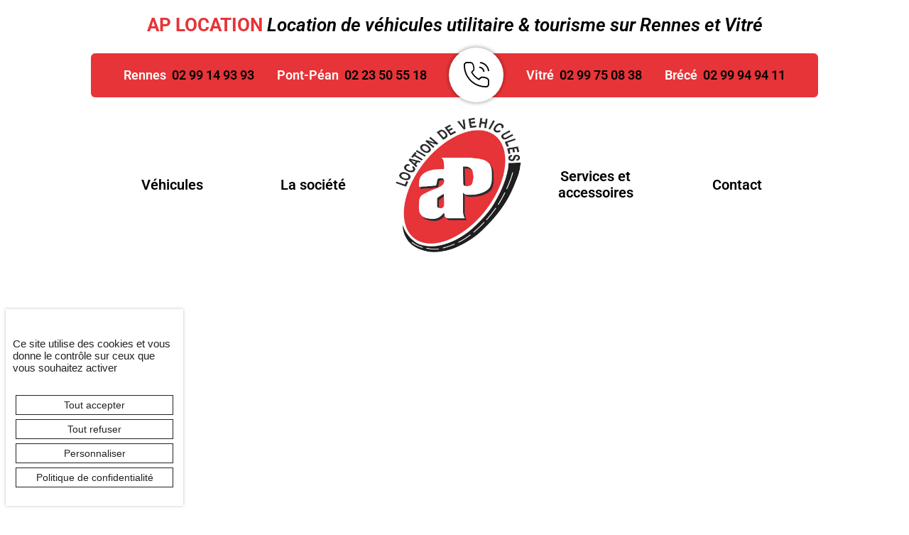

--- FILE ---
content_type: text/html; charset=UTF-8
request_url: https://www.ap-location.com/
body_size: 11296
content:
<!DOCTYPE html>
<html lang="fr">
    <head>
                        <meta charset="utf-8">
        <meta http-equiv="X-UA-Compatible" content="IE=edge">
        <meta name="viewport" content="width=device-width, initial-scale=1">
        <meta http-equiv="Content-Language" content="FR">
        <title></title>
        <meta name="description" lang="fr" content="description accueil">
        <meta name="DC.Language" scheme="RFC3066" content="FR">
        <meta name="DC.Title" lang="fr" content="">
        <meta name="DC.Subject" lang="fr" content="AP LOCATION Location de véhicules utilitaire & tourisme sur Rennes et Vitré">
        <meta name="DC.Description" lang="fr" content="description accueil">
        <meta name="DC.format" scheme="IMT" content="text/html" />
        <meta name="geo.placename" content="">

        <meta property="og:url" content="https://www.ap-location.com">
        <meta property="og:title" content="">
        <meta property="og:description" content="description accueil">
        <meta property="og:site_name" content="AP Location">

        <meta name="csrf-token" content="amDltSa5F5l5EfGBwO83oJj0m56J05DdriRBAv3G">

                <link rel='canonical' href='https://www.ap-location.com'>
        
        <link rel="icon" type="image/png" href="/img/favicon/favicon-96x96.png" sizes="96x96">
        <link rel="icon" type="image/svg+xml" href="/img/favicon/favicon.svg">
        <link rel="shortcut icon" href="/img/favicon/favicon.ico">
        <link rel="apple-touch-icon" sizes="180x180" href="/img/favicon/apple-touch-icon.png">
        <link rel="manifest" href="/img/favicon/site.webmanifest">

                

                    
    <link media="all" type="text/css" rel="stylesheet" href="https://www.ap-location.com/css/home.css?id=f3be4300733ce35d4931b12b213d861a">
    <link media="all" type="text/css" rel="stylesheet" href="https://www.ap-location.com/css/leaflet.css?id=a442e452ed52c6032542e6fe59df65df">
    </head>
    <body class="home">
        
        <svg width="0" height="0" class="hidden">
    <symbol id="twitter" xmlns="http://www.w3.org/2000/svg" xmlns:xlink="http://www.w3.org/1999/xlink" xml:space="preserve" viewBox="0 0 512 512">
        <path d="M512,97.248c-19.04,8.352-39.328,13.888-60.48,16.576c21.76-12.992,38.368-33.408,46.176-58.016
        c-20.288,12.096-42.688,20.64-66.56,25.408C411.872,60.704,384.416,48,354.464,48c-58.112,0-104.896,47.168-104.896,104.992
        c0,8.32,0.704,16.32,2.432,23.936c-87.264-4.256-164.48-46.08-216.352-109.792c-9.056,15.712-14.368,33.696-14.368,53.056
        c0,36.352,18.72,68.576,46.624,87.232c-16.864-0.32-33.408-5.216-47.424-12.928c0,0.32,0,0.736,0,1.152
        c0,51.008,36.384,93.376,84.096,103.136c-8.544,2.336-17.856,3.456-27.52,3.456c-6.72,0-13.504-0.384-19.872-1.792
        c13.6,41.568,52.192,72.128,98.08,73.12c-35.712,27.936-81.056,44.768-130.144,44.768c-8.608,0-16.864-0.384-25.12-1.44
        C46.496,446.88,101.6,464,161.024,464c193.152,0,298.752-160,298.752-298.688c0-4.64-0.16-9.12-0.384-13.568
        C480.224,136.96,497.728,118.496,512,97.248z"></path>
    </symbol>
    <symbol id="facebook" xmlns="http://www.w3.org/2000/svg" xmlns:xlink="http://www.w3.org/1999/xlink" xml:space="preserve" viewBox="0 0 96.227 96.227">
        <path d="M73.099,15.973l-9.058,0.004c-7.102,0-8.477,3.375-8.477,8.328v10.921h16.938l-0.006,17.106H55.564v43.895H37.897V52.332
        h-14.77V35.226h14.77V22.612C37.897,7.972,46.84,0,59.9,0L73.1,0.021L73.099,15.973L73.099,15.973z"></path>
    </symbol>
    <symbol id="linkedin" xmlns="http://www.w3.org/2000/svg" xmlns:xlink="http://www.w3.org/1999/xlink" xml:space="preserve" viewBox="0 0 93.06 93.06">
        <path d="M11.185,0.08C5.004,0.08,0.001,5.092,0,11.259c0,6.173,5.003,11.184,11.186,11.184c6.166,0,11.176-5.011,11.176-11.184
        C22.362,5.091,17.351,0.08,11.185,0.08z"></path>
        <rect x="1.538" y="30.926" width="19.287" height="62.054"></rect>
        <path d="M69.925,29.383c-9.382,0-15.673,5.144-18.248,10.022h-0.258v-8.479H32.921H32.92v62.053h19.27V62.281
        c0-8.093,1.541-15.932,11.575-15.932c9.89,0,10.022,9.256,10.022,16.451v30.178H93.06V58.942
        C93.06,42.235,89.455,29.383,69.925,29.383z"></path>
    </symbol>
    <symbol id="youtube" xmlns="http://www.w3.org/2000/svg" xmlns:xlink="http://www.w3.org/1999/xlink" xml:space="preserve" viewBox="0 0 96.875 96.875">
        <path d="M95.201,25.538c-1.186-5.152-5.4-8.953-10.473-9.52c-12.013-1.341-24.172-1.348-36.275-1.341
        c-12.105-0.007-24.266,0-36.279,1.341c-5.07,0.567-9.281,4.368-10.467,9.52C0.019,32.875,0,40.884,0,48.438
        C0,55.992,0,64,1.688,71.336c1.184,5.151,5.396,8.952,10.469,9.52c12.012,1.342,24.172,1.349,36.277,1.342
        c12.107,0.007,24.264,0,36.275-1.342c5.07-0.567,9.285-4.368,10.471-9.52c1.689-7.337,1.695-15.345,1.695-22.898
        C96.875,40.884,96.889,32.875,95.201,25.538z M35.936,63.474c0-10.716,0-21.32,0-32.037c10.267,5.357,20.466,10.678,30.798,16.068
        C56.434,52.847,46.23,58.136,35.936,63.474z"></path>
    </symbol>
    <symbol xmlns="http://www.w3.org/2000/svg" viewBox="0 0 512.00096 512.00096" id="instagram">
        <path d="m373.40625 0h-234.8125c-76.421875 0-138.59375 62.171875-138.59375 138.59375v234.816406c0 76.417969 62.171875 138.589844 138.59375 138.589844h234.816406c76.417969 0 138.589844-62.171875 138.589844-138.589844v-234.816406c0-76.421875-62.171875-138.59375-138.59375-138.59375zm-117.40625 395.996094c-77.195312 0-139.996094-62.800782-139.996094-139.996094s62.800782-139.996094 139.996094-139.996094 139.996094 62.800782 139.996094 139.996094-62.800782 139.996094-139.996094 139.996094zm143.34375-246.976563c-22.8125 0-41.367188-18.554687-41.367188-41.367187s18.554688-41.371094 41.367188-41.371094 41.371094 18.558594 41.371094 41.371094-18.558594 41.367187-41.371094 41.367187zm0 0"></path>
        <path d="m256 146.019531c-60.640625 0-109.980469 49.335938-109.980469 109.980469 0 60.640625 49.339844 109.980469 109.980469 109.980469 60.644531 0 109.980469-49.339844 109.980469-109.980469 0-60.644531-49.335938-109.980469-109.980469-109.980469zm0 0"></path>
        <path d="m399.34375 96.300781c-6.257812 0-11.351562 5.09375-11.351562 11.351563 0 6.257812 5.09375 11.351562 11.351562 11.351562 6.261719 0 11.355469-5.089844 11.355469-11.351562 0-6.261719-5.09375-11.351563-11.355469-11.351563zm0 0"></path>
    </symbol>
    <symbol id="loupe" xmlns="http://www.w3.org/2000/svg" xmlns:xlink="http://www.w3.org/1999/xlink" xml:space="preserve" viewBox="0 0 512.005 512.005">
        <path d="M505.749,475.587l-145.6-145.6c28.203-34.837,45.184-79.104,45.184-127.317c0-111.744-90.923-202.667-202.667-202.667
        S0,90.925,0,202.669s90.923,202.667,202.667,202.667c48.213,0,92.48-16.981,127.317-45.184l145.6,145.6
        c4.16,4.16,9.621,6.251,15.083,6.251s10.923-2.091,15.083-6.251C514.091,497.411,514.091,483.928,505.749,475.587z
        M202.667,362.669c-88.235,0-160-71.765-160-160s71.765-160,160-160s160,71.765,160,160S290.901,362.669,202.667,362.669z"></path>
    </symbol>
    <symbol id="up-arrow" xmlns="http://www.w3.org/2000/svg" xmlns:xlink="http://www.w3.org/1999/xlink" xml:space="preserve" viewBox="0 0 512 512">
        <path d="M256,0C114.837,0,0,114.837,0,256s114.837,256,256,256s256-114.837,256-256S397.163,0,256,0z M377.749,313.749
        c-4.16,4.16-9.621,6.251-15.083,6.251c-5.462,0-10.923-2.091-15.083-6.251L256,222.165l-91.584,91.584
        c-8.341,8.341-21.824,8.341-30.165,0c-8.341-8.341-8.341-21.824,0-30.165l106.667-106.667c8.341-8.341,21.824-8.341,30.165,0
        L377.75,283.584C386.091,291.925,386.091,305.408,377.749,313.749z"></path>
    </symbol>
    <symbol id="right-arrow" xmlns="http://www.w3.org/2000/svg" xmlns:xlink="http://www.w3.org/1999/xlink" xml:space="preserve" viewBox="0 0 367 612">
        <path d="M367,306L61,612L0,551l245-245L0,61L61,0L367,306z"></path>
    </symbol>
    <symbol preserveAspectRatio="none" id="panel" xmlns="http://www.w3.org/2000/svg" xmlns:xlink="http://www.w3.org/1999/xlink" xml:space="preserve" viewBox="0 0 888.7 123.5">
        <rect x="783.3" y="18.1" transform="matrix(0.7071 -0.7071 0.7071 0.7071 198.5347 602.8517)" width="87.3" height="87.3"></rect>
        <rect width="826.9" height="123.5"></rect>
     </symbol>
    <symbol id="erase" xmlns="http://www.w3.org/2000/svg" xmlns:xlink="http://www.w3.org/1999/xlink" xml:space="preserve" viewBox="0 0 490 490">
        <polygon points="386.813,0 245,141.812 103.188,0 0,103.188 141.813,245 0,386.812 103.187,489.999 245,348.187 386.813,490
        490,386.812 348.187,244.999 490,103.187 "></polygon>
    </symbol>
</svg>
        <header class="header">
   
    <div class="header__baseline text-center">
                <h1><p><strong>AP LOCATION</strong> Location de véhicules utilitaire &amp; tourisme sur Rennes et Vitré</p></h1>
            </div>
   
    <div class="topBar container">
        <div class="container d-flex justify-content-around align-items-center">
            <a class="topBar__tel" href="tel:02 99 14 93 93"><span class="topBar__ville pr-1">Rennes</span> 02 99 14 93 93</a>
            <a class="topBar__tel" href="tel:02 23 50 55 18"><span class="topBar__ville pr-1">Pont-Péan</span> 02 23 50 55 18</a>
            <span class="icon-phone-call"></span>
            <a class="topBar__tel" href="tel:02 99 75 08 38"><span class="topBar__ville pr-1">Vitré</span> 02 99 75 08 38</a>
            <a class="topBar__tel" href="tel:02 99 94 94 11"><span class="topBar__ville pr-1">Brécé</span> 02 99 94 94 11</a> 
        </div>  
    </div>  
    <div class="container">
        <div class="row justify-content-between align-items-center">
            
        </div>
        <div class="text-center header__logo">
            <a href="https://www.ap-location.com" title="AP Location" class="header__logo" role="banner"><img src="https://www.ap-location.com/img/logo-AP-location.png" width="217" height="231" class="img-fluid" alt="AP Location, véhicules particuliers et utilitaires à louer à Rennes et Vitré"></a>
        </div>
            
        <div id="menu" class="col header__menu">
            <button class="toggler-mobile" onclick="this.classList.toggle('opened');this.setAttribute('aria-expanded', this.classList.contains('opened'))" aria-label="Menu principal" data-toggle="collapse" data-target="#navbarSupportedContent" aria-controls="navbarSupportedContent" aria-expanded="false" aria-label="Toggle navigation">
                <svg width="100" height="100" viewBox="0 0 100 100" class="toggler-mobile-svg">
                    <path class="line line1" d="M 20,29.000046 H 80.000231 C 80.000231,29.000046 94.498839,28.817352 94.532987,66.711331 94.543142,77.980673 90.966081,81.670246 85.259173,81.668997 79.552261,81.667751 75.000211,74.999942 75.000211,74.999942 L 25.000021,25.000058" />
                    <path class="line line2" d="M 20,50 H 80" />
                    <path class="line line3" d="M 20,70.999954 H 80.000231 C 80.000231,70.999954 94.498839,71.182648 94.532987,33.288669 94.543142,22.019327 90.966081,18.329754 85.259173,18.331003 79.552261,18.332249 75.000211,25.000058 75.000211,25.000058 L 25.000021,74.999942" />
                </svg>
            </button>   
            <nav class="primaryMenu navbar navbar-expand-lg navbar-light">
    
    <!-- Collect the nav links, forms, and other content for toggling -->
    <div class="primaryMenu-collapse collapse navbar-collapse" id="navbarSupportedContent">
        <ul class="primaryMenu-list navbar-nav mr-auto niveau-0">
            <li id="page-accueil" class="primaryMenu-item nav-item active">
            <a href="https://www.ap-location.com" class="primaryMenu-link nav-link">Accueil</a>
            </li>
                        
                        <li id="module-8" class="primaryMenu-item nav-item dropdown megamenu-fw ">
               
                                <a href="https://www.ap-location.com/louer-vehicule-rennes" class="primaryMenu-link nav-link">V&eacute;hicules</a>
                
                            </li>
                        
                        
                        
                        <li id="page-3" class="primaryMenu-item nav-item dropdown megamenu-fw ">
               
                                <a href="https://www.ap-location.com/location-vehicules-vezin" class="primaryMenu-link nav-link">La soci&eacute;t&eacute;</a>
                
                            </li>
                        
                        
                        
                        
                        <li id="free-3" class="primaryMenu-item nav-item dropdown megamenu-fw ">
                <a href="https://www.ap-location.com" title="AP Location" class="menu__logo" role="banner"><img src="https://www.ap-location.com/img/logo-AP-location.png" width="217" height="231" class="img-fluid" alt="AP Location, véhicules particuliers et utilitaires à louer à Rennes et Vitré"></a>
            </li>
                        
                        
                        <li id="page-4" class="primaryMenu-item nav-item dropdown megamenu-fw ">
               
                                <a href="https://www.ap-location.com/services-et-accessoires" class="primaryMenu-link nav-link">Services et accessoires</a>
                
                            </li>
                        
                        
                        
            <li id="page-contact" class="primaryMenu-item nav-item last_li ">
                                <a href="https://www.ap-location.com/contact" class="primaryMenu-link nav-link">Contact</a>
                            </li>
        </ul>
    </div>
</nav>
        </div>  
        
            </div><!-- //container -->
</header>        
        <div id="content" role="main">
                          
            
<div class="container-fluid">
    <form method="POST" action="https://www.ap-location.com/louer-vehicule-rennes" accept-charset="UTF-8" class="form-horizontal mt-5"><input name="_token" type="hidden" value="amDltSa5F5l5EfGBwO83oJj0m56J05DdriRBAv3G">
    <input id="date_debut" name="date_debut" type="hidden" value="">
    <input id="date_fin" name="date_fin" type="hidden" value="">
    <div class="home__engine row justify-content-center">
        <div class="col home__engine_left position-relative" data-aos="fade-up" data-aos-offset="300" data-aos-easing="ease-in-sine" data-aos-delay="100">
            <img src="https://www.ap-location.com/medias/images/AP-location-banniere-accueil-gauche.png" width="734" height="408" class="home__engine_left_img" alt="AP Location Rennes, utilitaire et camion d&#039;artisan à louer">
        </div>
        <div class="weblocaEngine col-md-9 col-lg-6 col-xl-4" data-aos="fade-up" data-aos-offset="300" data-aos-easing="ease-in-sine" data-aos-delay="200">
            <div class="weblocaEngine__title d-flex align-items-center px-5"> 
                <h2 class="">Demande de location</h2>  
            </div>
            
            <div class="weblocaEngine__content px-5 pt-4 ">
                <div class="position-relative">
                    <div class="weblocaFiche-depart">
                        <div class="row">
                            <div class="form-group weblocaFiche-dateDebut col-sm-6">
                                <label for="LocaReservationDateDebut" class="control-label">Date de départ</label>
                                    <input class="debut form-control" onChange="updateDispo()" name="date_debut" type="date">                        
                            </div>
                            <div class="form-group weblocaFiche-heureDebut col-sm-6">
                               <label for="LocaReservationHeureDebutHour" class="control-label">Heure de départ</label>
                               <input class="timepicker form-control" id="heure_debut" onChange="updateDispo()" name="heure_debut" type="time" value="">
                            </div>
                        </div>
                    </div>
                    <div class="weblocaFiche-retour">
                        <div class="row">
                            <div class="form-group weblocaFiche-dateFin col-sm-6">
                                <label for="LocaReservationDateFin" class="control-label">Date de retour</label>
                                <input class="fin form-control" onChange="updateDispo()" name="date_fin" type="date">
                            </div>
                            <div class="form-group weblocaFiche-heureFin col-sm-6">
                                <label for="LocaReservationHeureFinHour" class="control-label">Heure de retour</label>
                                <input class="timepicker form-control" id="heure_fin" onChange="updateDispo()" name="heure_fin" type="time" value="">
                            </div>
                        </div>
                    </div>
                    <div class="row">
                        <div class="form-group weblocaFiche-dateFin col-sm-12">
                            <label for="LocaReservationType" class="control-label">Type de véhicule</label>
                             <select class="form-control" name="categorie"><option value="4">Gamme tourisme</option><option value="7">Gamme minibus</option><option value="5">Gamme utilitaire</option><option value="6">Gamme camion benne et porte voiture</option></select>
                        </div>
                    </div>
                    <div class="weblocaEngine__button d-flex justify-content-center">
                        <button class="btn btn-default" type="submit" data-toggle="collapse" data-target="#form-reservation" aria-expanded="false" aria-controls="form-reservation">
                            Recherchez un véhicule
                        </button> 
                    </div>
                </div>   
            </div>  
        </div>
        <div class="col home__engine_right position-relative" data-aos="fade-up" data-aos-offset="300" data-aos-easing="ease-in-sine" data-aos-delay="300">
            <img src="https://www.ap-location.com/medias/images/AP-location-banniere-accueil-droite.png" width="803" height="549" class="home__engine_right_img" alt="AP Location Rennes, utilitaire et camion d&#039;artisan à louer">
        </div>
    </div>
    </form>
    <div class="row justify-content-center">   
        <blockquote class="blockquote col-md-10 col-lg-6 col-xl-4 d-flex justify-content-around align-items-start mt-5 flex-wrap">
            <p class="mb-0"><strong>Horaires de retrait et retour (selon agence)</strong> :</p>
            <p class="mb-0">du lundi au vendredi de 8h00 à 12h00 et de 14h à 18h,<br> le samedi de 8h30 à 12h00 et de  14h à 18h.</p>
        </blockquote>
    </div>
</div>

<div class="swiper mySwiper diaporama my-5">
        <div class="swiper-wrapper diaporama-wrapper">
                                            <div class="swiper-slide diaporama-slide diaporama-nopicture">
                    <a href="louer-vehicule-rennes" title="☀️ L&#039;été continue malgré la rentrée !&lt;br&gt; ne passez pas à côté de votre envie d&#039;évasion !" class="d-block">
                        <div class="diaporama-blockTitle d-flex justify-content-center align-items-center flex-column">
                            
                            <h2 class="diaporama-title">☀️ L'été continue malgré la rentrée !<br> ne passez pas à côté de votre envie d'évasion !</h2>
                           
                                                            <h3 class="diaporama-subTitle">Chez <strong>AP Location</strong>, louez un utilitaire familial, prêt à vous accompagner pour vos week-ends 🚙</h3>
                                                    </div>
                    </a>
                </div>
                                    </div>
        
        <div class="swiper-pagination diaporama-pagination"></div>
    </div>

<div class="container-fluid home__map py-5">
    <h2 class="h1 text-center py-5">4 agences <span>AP Location</span> en Ille-et-Vilaine</h2>
    <div class="row justify-content-center align-items-center widget_contact">
        <div class="widget_contact_left">
            <div class="vcard col vcard-1" data-aos="fade-up" data-aos-offset="300" data-aos-easing="ease-in-sine" data-aos-delay="200">
                <div class="vcardInner">
                    <div class="fn org">AP Location Rennes</div>
                    <a class="tel telnumber" href="tel:0299149393">
                        <span class="icon-phone-call"></span><abbr class="type" title="work">Tél : </abbr><span class="value">02 99 14 93 93</span>
                    </a>
                </div>
            </div>
            <div class="vcard col vcard-2" data-aos="fade-up" data-aos-offset="300" data-aos-easing="ease-in-sine" data-aos-delay="300">
                <div class="vcardInner">
                    <div class="fn org">AP Location Pont-Péan</div>
                    <a class="tel telnumber" href="tel:0223505518">
                        <span class="icon-phone-call"></span><abbr class="type" title="work">Tél : </abbr><span class="value">02 23 50 55 18</span>
                    </a>
                </div>
            </div>   
        </div>
        
        <div id="map" class="mt-4" data-aos="fade-up" data-aos-offset="300" data-aos-easing="ease-in-sine" data-aos-delay="100"></div>
        
        <div class="widget_contact_right">
            <div class="vcard col vcard-3" data-aos="fade-up" data-aos-offset="300" data-aos-easing="ease-in-sine" data-aos-delay="400">
                <div class="vcardInner">
                    <div class="fn org">AP Location Vitré</div>
                    <a class="tel telnumber" href="tel:0299750838">
                        <span class="icon-phone-call"></span><abbr class="type" title="work">Tél : </abbr><span class="value">02 99 75 08 38</span>
                    </a>
                </div>
            </div>
            <div class="vcard col vcard-4" data-aos="fade-up" data-aos-offset="300" data-aos-easing="ease-in-sine" data-aos-delay="500">
                <div class="vcardInner">
                    <div class="fn org">AP Location Brécé</div>
                    <a class="tel telnumber" href="tel:0299949411">
                        <span class="icon-phone-call"></span><abbr class="type" title="work">Tél : </abbr><span class="value">02 99 94 94 11</span>
                    </a>
                </div>
            </div>   
        </div>
    </div>
</div>

<div class="gammes">
    <div class="container">
        <div class="row text-center justify-content-center">
            <div class="col-12">
                <h2 class="h1">4 gammes de véhicules <strong>AP Location</strong> selon vos besoins</h2>
            </div>
            <div class="col-xl-6 my-4">
                
            </div>
        </div>
        <div class="row align-items-stretch">
            <div class="col-sm-6 col-lg-3" data-aos="fade-up" data-aos-offset="300" data-aos-easing="ease-in-sine" data-aos-delay="100">
                <div class="card">
                    <div class="card-body text-center d-flex flex-column justify-content-between align-items-center">
                        <h3><a href="https://www.ap-location.com/louer-vehicule-rennes/4">Gamme tourisme</a></h3>
                        <a href="https://www.ap-location.com/louer-vehicule-rennes/4">
                        <img src="https://www.ap-location.com/medias/images/gamme-tourisme.png" width="300" height="170" class="img-fluid" alt="AP Location Rennes, Location de voiture de tourisme">
                        </a>
                        <a href="https://www.ap-location.com/louer-vehicule-rennes/4" class="btn btn-primary">D&eacute;couvrir</a>
                    </div>
                </div>
            </div>
            <div class="col-sm-6 col-lg-3" data-aos="fade-up" data-aos-offset="300" data-aos-easing="ease-in-sine" data-aos-delay="200">
                <div class="card">
                    <div class="card-body text-center d-flex flex-column justify-content-between align-items-center">
                        <h3><a href="https://www.ap-location.com/louer-vehicule-rennes/5">Gamme utilitaire</a></h3>
                        <a href="https://www.ap-location.com/louer-vehicule-rennes/5">
                        <img src="https://www.ap-location.com/medias/images/gamme-utilitaire.png" width="300" height="170" class="img-fluid" alt="AP Location Rennes, Location de véhicule utilitaire">
                        </a>
                        <a href="https://www.ap-location.com/louer-vehicule-rennes/5" class="btn btn-primary">D&eacute;couvrir</a>
                    </div>
                </div>
            </div>
            <div class="col-sm-6 col-lg-3" data-aos="fade-up" data-aos-offset="300" data-aos-easing="ease-in-sine" data-aos-delay="300">
                <div class="card">
                    <div class="card-body text-center d-flex flex-column justify-content-between align-items-center">
                        <h3><a href="https://www.ap-location.com/louer-vehicule-rennes/6">Gamme benne et porte-voiture</a></h3>
                        <a href="https://www.ap-location.com/louer-vehicule-rennes/6">
                        <img src="https://www.ap-location.com/medias/images/gamme-benne.png" width="300" height="170" class="img-fluid" alt="AP Location Rennes, Location de véhicule benne et porte-voiture">
                        </a>
                        <a href="https://www.ap-location.com/louer-vehicule-rennes/6" class="btn btn-primary">D&eacute;couvrir</a>
                    </div>
                </div>
            </div>
            <div class="col-sm-6 col-lg-3" data-aos="fade-up" data-aos-offset="300" data-aos-easing="ease-in-sine" data-aos-delay="400">
                <div class="card">
                    <div class="card-body text-center d-flex flex-column justify-content-between align-items-center">
                        <h3><a href="https://www.ap-location.com/louer-vehicule-rennes/7">Gamme minibus</a></h3>
                        <a href="https://www.ap-location.com/louer-vehicule-rennes/7">
                        <img src="https://www.ap-location.com/medias/images/gamme-minibus.png" width="300" height="170" class="img-fluid" alt="AP Location Rennes, Location de minibus">
                        </a>
                        <a href="https://www.ap-location.com/louer-vehicule-rennes/7" class="btn btn-primary">D&eacute;couvrir</a>
                    </div>
                </div>
            </div>
        </div>
    </div>
</div>
<div class="container py-5">
    <div class="widgetActualite my-5">
    <div class="container widgetActualite-container">
        <h2 class="widgetActualite-title text-center h1">En ce moment chez <strong>AP Location</strong></h2>
        <div class="swiper widgetActualite-swiper" data-aos="fade-up" data-aos-offset="300" data-aos-easing="ease-in-sine" data-aos-delay="100">
            <div class="swiper-wrapper widgetActualite-wrapper">
                                <article class="swiper-slide widgetActualite-slide actualite d-flex align-items-stretch">
                                        <a href="https://www.ap-location.com/actualites/nouvelle-agence-29" title="Nouvelle agence !" class="widgetActualite-link actualite-title-link">
                        <div class="widgetActualite-imgContainer actualite-imgContainer">
                            <img src="/plugins/actualites/img/29/medium/design-sans-titre-1.png" alt="Nouvelle agence !" class="img-fluid widgetActualite-img actualite-img">
                        </div>
                    </a>
                     
                    
                    <div class="widgetActualite-content actualite-content d-flex flex-column align-items-start justify-content-between">
                        <p class="actualite-title">
                            <a href="https://www.ap-location.com/actualites/nouvelle-agence-29" title="Nouvelle agence !" class="widgetActualite-link actualite-title-link">
                                Nouvelle agence !
                            </a>
                        </p> 

                        
                    
                        <div class="widgetActualite-text actualite-text">
                            Venez découvrir notre toute nouvelle agence à Brécé !
Nous continuons de vous accueillir du lundi au vendredi de 8h00 à&hellip;
                        </div>

                        <div class="actualite-link">
                            <a href="https://www.ap-location.com/actualites/nouvelle-agence-29" class="btn btn-primary">Lire l&#039;actualit&eacute;</a>
                        </div>
                    </div>
                </article>
                                <article class="swiper-slide widgetActualite-slide actualite d-flex align-items-stretch">
                                        <a href="https://www.ap-location.com/actualites/nouveaute-6-m3-primastar-27" title="[Nouveauté] 6 M³ Primastar" class="widgetActualite-link actualite-title-link">
                        <div class="widgetActualite-imgContainer actualite-imgContainer">
                            <img src="/plugins/actualites/img/27/medium/image-1-nouveaute.jpg" alt="[Nouveauté] 6 M³ Primastar" class="img-fluid widgetActualite-img actualite-img">
                        </div>
                    </a>
                     
                    
                    <div class="widgetActualite-content actualite-content d-flex flex-column align-items-start justify-content-between">
                        <p class="actualite-title">
                            <a href="https://www.ap-location.com/actualites/nouveaute-6-m3-primastar-27" title="[Nouveauté] 6 M³ Primastar" class="widgetActualite-link actualite-title-link">
                                [Nouveauté] 6 M³ Primastar
                            </a>
                        </p> 

                        
                    
                        <div class="widgetActualite-text actualite-text">
                            Lors de vos prochaines locations de 6 m³, AP Location aura le plaisir de vous faire découvrir* ses nouveaux Nissan&hellip;
                        </div>

                        <div class="actualite-link">
                            <a href="https://www.ap-location.com/actualites/nouveaute-6-m3-primastar-27" class="btn btn-primary">Lire l&#039;actualit&eacute;</a>
                        </div>
                    </div>
                </article>
                                <article class="swiper-slide widgetActualite-slide actualite d-flex align-items-stretch">
                                        <a href="https://www.ap-location.com/actualites/renault-zoe-societe-26" title="Renault Zoé société*" class="widgetActualite-link actualite-title-link">
                        <div class="widgetActualite-imgContainer actualite-imgContainer">
                            <img src="/plugins/actualites/img/26/medium/252050608-6250482479433-8687258385488596398-n.jpg" alt="Renault Zoé société*" class="img-fluid widgetActualite-img actualite-img">
                        </div>
                    </a>
                     
                    
                    <div class="widgetActualite-content actualite-content d-flex flex-column align-items-start justify-content-between">
                        <p class="actualite-title">
                            <a href="https://www.ap-location.com/actualites/renault-zoe-societe-26" title="Renault Zoé société*" class="widgetActualite-link actualite-title-link">
                                Renault Zoé société*
                            </a>
                        </p> 

                        
                    
                        <div class="widgetActualite-text actualite-text">
                            Vous souhaitez adopter une conduite plus respectueuse de l’environnement ? Franchissez le pas dès maintenant en louant une Renault ZOÉ&hellip;
                        </div>

                        <div class="actualite-link">
                            <a href="https://www.ap-location.com/actualites/renault-zoe-societe-26" class="btn btn-primary">Lire l&#039;actualit&eacute;</a>
                        </div>
                    </div>
                </article>
                                <article class="swiper-slide widgetActualite-slide actualite d-flex align-items-stretch">
                                        <a href="https://www.ap-location.com/actualites/camion-benne-avec-coffre-25" title="Camion Benne avec Coffre" class="widgetActualite-link actualite-title-link">
                        <div class="widgetActualite-imgContainer actualite-imgContainer">
                            <img src="/plugins/actualites/img/25/medium/img-20210419-161617-resized-20210419-042025115.jpg" alt="Camion Benne avec Coffre" class="img-fluid widgetActualite-img actualite-img">
                        </div>
                    </a>
                     
                    
                    <div class="widgetActualite-content actualite-content d-flex flex-column align-items-start justify-content-between">
                        <p class="actualite-title">
                            <a href="https://www.ap-location.com/actualites/camion-benne-avec-coffre-25" title="Camion Benne avec Coffre" class="widgetActualite-link actualite-title-link">
                                Camion Benne avec Coffre
                            </a>
                        </p> 

                        
                    
                        <div class="widgetActualite-text actualite-text">
                            
AP Location Rennes, Pont-Péan et Vitré vous propose la location de camion-benne avec coffre adapté à vos besoins.
&nbsp;


Ce type de&hellip;
                        </div>

                        <div class="actualite-link">
                            <a href="https://www.ap-location.com/actualites/camion-benne-avec-coffre-25" class="btn btn-primary">Lire l&#039;actualit&eacute;</a>
                        </div>
                    </div>
                </article>
                                <article class="swiper-slide widgetActualite-slide actualite d-flex align-items-stretch">
                                        <a href="https://www.ap-location.com/actualites/citroen-jumper-23" title="Citroën JUMPER" class="widgetActualite-link actualite-title-link">
                        <div class="widgetActualite-imgContainer actualite-imgContainer">
                            <img src="/plugins/actualites/img/23/medium/img-20210311-105055-resized-20210311-110705915-1.jpg" alt="Citroën JUMPER" class="img-fluid widgetActualite-img actualite-img">
                        </div>
                    </a>
                     
                    
                    <div class="widgetActualite-content actualite-content d-flex flex-column align-items-start justify-content-between">
                        <p class="actualite-title">
                            <a href="https://www.ap-location.com/actualites/citroen-jumper-23" title="Citroën JUMPER" class="widgetActualite-link actualite-title-link">
                                Citroën JUMPER
                            </a>
                        </p> 

                        
                    
                        <div class="widgetActualite-text actualite-text">
                            Tous beaux, tous neufs, voici nos derniers véhicules arrivés dans nos agences, ce sont des 10 et 13m³ pour répondre&hellip;
                        </div>

                        <div class="actualite-link">
                            <a href="https://www.ap-location.com/actualites/citroen-jumper-23" class="btn btn-primary">Lire l&#039;actualit&eacute;</a>
                        </div>
                    </div>
                </article>
                                <article class="swiper-slide widgetActualite-slide actualite d-flex align-items-stretch">
                                        <a href="https://www.ap-location.com/actualites/location-volvo-xc-60-d3-20" title="Location Volvo XC 60 D3" class="widgetActualite-link actualite-title-link">
                        <div class="widgetActualite-imgContainer actualite-imgContainer">
                            <img src="/plugins/actualites/img/20/medium/0219635-02.jpg" alt="Location Volvo XC 60 D3" class="img-fluid widgetActualite-img actualite-img">
                        </div>
                    </a>
                     
                    
                    <div class="widgetActualite-content actualite-content d-flex flex-column align-items-start justify-content-between">
                        <p class="actualite-title">
                            <a href="https://www.ap-location.com/actualites/location-volvo-xc-60-d3-20" title="Location Volvo XC 60 D3" class="widgetActualite-link actualite-title-link">
                                Location Volvo XC 60 D3
                            </a>
                        </p> 

                        
                    
                        <div class="widgetActualite-text actualite-text">
                            Idéal comme véhicule de fonction, direction, pour entreprises ou particuliers, pour vos événements( mariage, anniversaire, …), ou se faire plaisir&hellip;
                        </div>

                        <div class="actualite-link">
                            <a href="https://www.ap-location.com/actualites/location-volvo-xc-60-d3-20" class="btn btn-primary">Lire l&#039;actualit&eacute;</a>
                        </div>
                    </div>
                </article>
                            </div>
            
            <div class="swiper-pagination widgetActualite-pagination"></div>
        </div>
        <div class="text-center mt-5 mb-4">
            <a href="https://www.ap-location.com/actualites" class="btn btn-default">Toutes les actualit&eacute;s</a>
        </div>
    </div>
</div>
</div>

<div class="container-fluid home__edito mt-3">
    <h2 class="text-center h1 mb-5">Les services <span>AP Location</span></h2>
    <div class="row justify-content-evenly home__edito_cols">
        <div class="col-md-5 col-lg-5 col-xl-4" data-aos="fade-up" data-aos-offset="300" data-aos-easing="ease-in-sine" data-aos-delay="100">
            <div class="home__edito_titre d-flex align-items-center">
                <img src="https://www.ap-location.com/medias/images/services-vehicule-tourisme.jpg" width="766" height="506" class="img-fluid" alt="AP Location Rennes, Location de voiture de tourisme">
                <h3>Location de voiture de tourisme</h3>
            </div>
            <h4>L'offre <b>AP Location</b> : véhicules de tourisme à Rennes</h4>
<p>Vous recherchez un véhicule de tourisme pas cher à Rennes, pour 
visiter la ville à votre convenance ou pour des déplacements ponctuels ?
 Notre service de <strong>location de voitures de tourisme à Rennes</strong> répondra à vos attentes. Si vous projetez de rejoindre les sites touristiques incontournables, notre offre de <strong>location de voiture pas chère à Rennes</strong>
 vous rendra bien des services. Avec votre voiture de location, vous 
pourrez rejoindre Saint-Malo ou Le Mont-Saint-Michel en environ une 
heure !&nbsp;</p>
<h4>Des véhicules de toutes catégories</h4>
<p>Nous vous proposons une gamme étoffée de véhicules de grandes 
marques, de catégories B, C et E. Vous pourrez ainsi louer une citadine 
pour circuler et vous garer facilement dans les rues de Rennes. À moins 
que vous ne préfériez le confort d'une berline pour vos longs trajets. 
Vous projetez d'organiser un voyage de groupe dans la région rennaise ? 
AP Location met à votre disposition un minibus 9 places confortable et 
parfaitement équipé !</p>
        </div>
        <div class="col-md-5 col-lg-5 col-xl-4" data-aos="fade-up" data-aos-offset="300" data-aos-easing="ease-in-sine" data-aos-delay="200">
            <div class="home__edito_titre d-flex align-items-center">
                <img src="https://www.ap-location.com/medias/images/services-vehicule-utilitaire.jpg" width="766" height="506" class="img-fluid" alt="AP Location Rennes, location de voiture de tourisme">
                <h3>Location d'utilitaires</h3>
            </div>
            <h4>Location d'utilitaires pour professionnels et particuliers à Rennes</h4>
<p>Que vous soyez un professionnel ou un particulier, nous vous proposons une offre de <strong>location d'utilitaires à Rennes</strong>
 flexible et avantageuse, adaptée à tous vos projets : déménagement, 
travaux de rénovation, chantier ou dépannage de votre voiture. Du petit 
utilitaire de 3 m3 au camion de 20 m3 avec hayon en option, vous êtes 
certain de trouver le véhicule qu'il vous faut.&nbsp;</p>
<h4>Location d'utilitaires à Rennes : des services attractifs</h4>
<p>Découvrez également nos services à la carte, dédiés aux entreprises 
ou indépendants : location de véhicules de société pour transport de 
marchandise à la journée, à la semaine ou au mois ; location de voiture 
pour voyage d'affaires et déplacements professionnels à moindre coût.</p>
        </div>
    </div>
    <div class="row justify-content-center mt-3 mb-5" data-aos="fade-up" data-aos-offset="300" data-aos-easing="ease-in-sine" data-aos-delay="300">
        <div class="col-lg-5">
            <h3 class="text-center">
                <img src="https://www.ap-location.com/img/logo-AP-location.png" width="148" height="132" class="img-fluid pr-2" alt="AP Location, véhicules particuliers et utilitaires à louer à Rennes et Vitré">
                La société
            </h3>
            <p>Découvrez tous les avantages de la <strong>location de voiture à Rennes</strong>
 avec AP Location. Vous bénéficierez de tarifs sur-mesure tout au long 
de l'année, d'une offre de location de voiture à Rennes ajustée à vos 
besoins et de véhicules utilitaires tout équipés avec de nombreuse 
options (hayon, remorque, climatisation, GPS). Grâce à notre service de 
pré-réservation, <b>louer une voiture à Rennes</b> au meilleur
 prix n'a jamais été aussi simple !</p>
<p>Rendez-vous dans nos agences 
situées dans l'Ouest de Rennes, à Vezin-le-Coquet et Pont Péan.</p>        
        </div>
    </div>
</div>





        </div>
                <footer class="footer" role="contentinfo">
                        
            <div class="footer__links bg-light pt-3">
    <div class="container">
        <div class="row justify-content-between">
            <ul class="col-md-6 col-xl-3">
            <li><a href="/location-utilitaire-demenagement-rennes">Location pour déménagement</a></li>            <li><a href="/location-vehicules-tourisme">Location véhicules de tourisme</a></li>            <li><a href="/location-utilitaires-rennes">Location utilitaires</a></li>            </ul>
            <ul class="col-md-6 col-xl-3">
            <li><a href="/location-camion-benne">Location camion benne</a></li>            <li><a href="/location-porte-voitures">Location porte voiture</a></li>            <li><a href="/location-minibus-9-places">Location minibus</a></li>            
            </ul>
            <ul class="col-md-6 col-xl-3">
            <li><a href="/location-voiture-rennes-gare">Location à Rennes gare</a></li>            <li><a href="/location-voiture-aeroport-rennes">Location aéroport de Rennes</a></li>            <li><a href="/services-aux-professionnels">Services aux professionnels</a></li>            
            </ul>
            <ul class="col-md-6 col-xl-3">
            <li><a href="/location-vehicule-pont-pean">Location véhicules Pont-Péan</a></li>            <li><a href="/location-camion-benne-pont-pean">Location camion benne Pont-Péan</a></li>            <li><a href="/location-porte-voiture-pont-pean">Location camion remorque Pont-Péan</a></li>            <li><a href="/location-camion-demenagement-pont-pean">Location camion déménagement Pont-Péan</a></li>            </ul>
        </div>
    </div>
</div>
<div class="container">
    <ul class="reseaux">
						<li class="reseaux__item">
				<a title="facebook" target="_blank" rel="noopener" class="reseaux__link rs-facebook lien_ext rs-link" href="https://www.facebook.com/pages/category/Car-Rental/AP-Location-501089837044862/">
					
					<img src="/img/facebook.svg" alt="facebook" width="36" height="36" class="pr-1">
					
										Suivre AP Location sur Facebook
									</a>
			</li>
											<li class="reseaux__item">
				<a title="instagram" target="_blank" rel="noopener" class="reseaux__link rs-instagram lien_ext rs-link" href="https://www.instagram.com/ap_location/">
					
					<img src="/img/instagram.svg" alt="instagram" width="36" height="36" class="pr-1">
					
										Voir nos publications sur Instagram
									</a>
			</li>
																<li class="reseaux__item">
	    <a title="Contact par e-mail" href="https://www.ap-location.com/contact" class="reseaux__link">
            <span class="icon-mail pr-1"></span> Contacter AP Location par e-mail
        </a>
	</li>
</ul>
</div>
<div class="footer__bg">
    <div class="container">
        <div class="row">
            <div class="footer__contact col-12">   
                
            <div class="widget_contact mt-5">
                <div class="row align-items-stretch">
                     <div class="vcard col vcard-1" data-aos="fade-up" data-aos-offset="300" data-aos-easing="ease-in-sine" data-aos-delay="100">
    <div class="vcardInner">
        <div class="fn org">AP Location Rennes </div>
        
        <div class="adr">
            <div class="street-address">52 rue du Manoir de Servigné<br />
ZI route de Lorient</div>
            <span class="postal-code">35132</span>
            <span class="locality">Vézin le Coquet</span>
                    </div>

                <a class="tel telnumber" href="tel:02 99 14 93 93">
            <span class="icon-phone-call"></span>
            <abbr class="type" title="work">Tél : </abbr><span class="value">02 99 14 93 93</span>
        </a>
                        
                    </div>
</div>   

<div class="vcard col vcard-2" data-aos="fade-up" data-aos-offset="300" data-aos-easing="ease-in-sine" data-aos-delay="100">
    <div class="vcardInner">
        <div class="fn org">AP Location Pont-Péan </div>
        <div class="adr">
            <div class="street-address">ZA Pont Mahaud</div>
            <span class="postal-code">35131</span>
            <span class="locality">Pont-Péan</span>
                    </div>

                <a class="tel telnumber" href="tel:02 23 50 55 18">
            <span class="icon-phone-call"></span>
            <abbr class="type" title="work">Tél : </abbr><span class="value">02 23 50 55 18</span>
        </a>
                                
    </div>
</div>
<div class="vcard col vcard-3" data-aos="fade-up" data-aos-offset="300" data-aos-easing="ease-in-sine" data-aos-delay="100">
    <div class="vcardInner">
        <div class="fn org">AP Location Vitré </div>
        <div class="adr">
            <div class="street-address">12 Avenue d'Helmstedt</div>
            <span class="postal-code">35500</span>
            <span class="locality">Vitré</span>
                    </div>

                <a class="tel telnumber" href="tel:02 99 75 08 38">
            <span class="icon-phone-call"></span>
            <abbr class="type" title="work">Tél : </abbr><span class="value">02 99 75 08 38</span>
        </a>
                                
    </div>
</div>
<div class="vcard col vcard-4" data-aos="fade-up" data-aos-offset="300" data-aos-easing="ease-in-sine" data-aos-delay="100">
    <div class="vcardInner">
        <div class="fn org">AP Location Brécé </div>
        <div class="adr">
            <div class="street-address">ZA de la croix Rouge<br />
Rue de la Dinanière</div>
            <span class="postal-code">35530</span>
            <span class="locality">Brécé</span>
                    </div>

                <a class="tel telnumber" href="tel:02 99 94 94 11">
            <span class="icon-phone-call"></span>
            <abbr class="type" title="work">Tél : </abbr><span class="value">02 99 94 94 11</span>
        </a>
                                
    </div>
</div>


                    </div>
                </div>
            </div>
      
            
            <div class="footer__bottom">
                <div class="container text-center pt-4 pb-3 mt-5 border-top">
                    2026 © AP Location - <a href="/mentions-legales">Mentions légales</a> - <a href="/politique-de-confidentialite">Politique de confidentialité</a>

                    - Conception et réalisation : <a href="https://www.agence-impulsion.com" title="Impulsion, réalisation de sites web pour professionnels près de Rennes" class="lien_ext">Agence Impulsion</a>
                                        
                </div>
            </div>

        </div>   
    </div>



</div>        </footer>
        <div id="scrollToTop">
            <img src="https://www.ap-location.com/img/upper-arrow.svg" width="24" height="24" class="img-responsive" alt="coral.Retour en haut de page">   
        </div> 
       
        <script src="/js/app.js?id=07ff94e73ae8ebda1dbb4edbd5f80328"></script>
        
        <script src="/js/base.js?id=2cba398f299e29516af0d63aac7b8f9b"></script>

        

        <!-- HTML5 shim and Respond.js for IE8 support of HTML5 elements and media queries -->
        <!-- WARNING: Respond.js doesn't work if you view the page via file:// -->

        <!--[if lt IE 9]>
        <script src="https://oss.maxcdn.com/html5shiv/3.7.2/html5shiv.min.js"></script>
        <script src="https://oss.maxcdn.com/respond/1.4.2/respond.min.js"></script>
        <![endif]-->

        <script type="text/javascript">
            function setLang(value){
                document.location = "https://www.ap-location.com/update_langue/" + value;
            }
        </script>
        

        
                <script type="text/javascript" src="https://tarteaucitron.io/load.js?domain=www.ap-location.com&uuid=4f33c73a1509245ef1ebb303e8688f294fd6f2be"></script>
                
        
        <script src="https://www.ap-location.com/js/swiper-bundle.min.js"></script>
<script src="https://www.ap-location.com/js/leaflet.js"></script>
<script type="text/javascript">
    $( document ).ready(function() {
        var mymap = L.map('map').setView([48.0743756442518, -1.467785834490738], 10);
        var OpenStreetMap_Mapnik = L.tileLayer('https://{s}.tile.openstreetmap.org/{z}/{x}/{y}.png', {
            maxZoom: 19,
            attribution: '&copy; <a href="https://www.openstreetmap.org/copyright">OpenStreetMap</a> contributors'
        }).addTo(mymap);
        var Icon = L.icon({
            iconUrl: '/img/map-pin.svg',
            iconSize:     [41, 41], // size of the icon
            iconAnchor:   [15, 50], // point of the icon which will correspond to marker's location
            tooltipAnchor: [15, -25],
        });
                            
            var marker1 = L.marker([48.103308, -1.735784], {icon: Icon}).addTo(mymap);
            marker1.bindPopup("<div class=\"mini-logo\"><img class=\"img-fluid\" src=\"\/img\/map\/aplocation-vezin-le-coquet.jpg\"><\/div><b>AP Location Rennes<\/b><br>52 rue du Manoir de Servign\u00e9<br \/>\r\nZI route de Lorient<br>35132 V\u00e9zin le Coquet<br><b>02 99 14 93 93<\/b><br><a href=\"https:\/\/www.google.com\/maps\/dir\/AP+Location,+59+Rue+du+Manoir+de+Servign%C3%A9,+35132+Vezin-le-Coquet\/''\/@48.1033474,-1.7769827,13z\/data=!3m1!4b1!4m14!4m13!1m5!1m1!1s0x480ee0546c27f317:0xe3dcc8f09dea8b33!2m2!1d-1.7357555!2d48.1032415!1m5!1m1!1s0x480ee0546c27f317:0xe3dcc8f09dea8b33!2m2!1d-1.7357555!2d48.1032415!3e0?entry=ttu&g_ep=EgoyMDI1MDIyNi4xIKXMDSoJLDEwMjExNDU1SAFQAw%3D%3D\" class=\"btn btn-primary btn-sm\" target=\"_blank\">Itin\u00e9raire<\/a>") ;
                            
            var marker2 = L.marker([48.008671, -1.695992], {icon: Icon}).addTo(mymap);
            marker2.bindPopup("<div class=\"mini-logo\"><img class=\"img-fluid\" src=\"\/img\/map\/aplocation-pont-pean.jpg\"><\/div><b>AP Location Pont-P\u00e9an<\/b><br>ZA Pont Mahaud<br>35131 Pont-P\u00e9an<br><b>02 23 50 55 18<\/b><br><a href=\"https:\/\/www.google.com\/maps\/dir\/AP+Location,+Zone+d'activit%C3%A9+de,+Le+Pont+Mahaud,+35131+Pont-P%C3%A9an\/''\/@48.0077955,-1.7400193,13z\/data=!3m1!4b1!4m14!4m13!1m5!1m1!1s0x480f1fa6169f0dc3:0x8778bd39114d360d!2m2!1d-1.69885!2d48.0077387!1m5!1m1!1s0x480f1fa6169f0dc3:0x8778bd39114d360d!2m2!1d-1.69885!2d48.0077387!3e0?entry=ttu&g_ep=EgoyMDI1MDIyNi4xIKXMDSoJLDEwMjExNDU1SAFQAw%3D%3D\" class=\"btn btn-primary btn-sm\" target=\"_blank\">Itin\u00e9raire<\/a>") ;
                            
            var marker3 = L.marker([48.117668, -1.188351], {icon: Icon}).addTo(mymap);
            marker3.bindPopup("<div class=\"mini-logo\"><img class=\"img-fluid\" src=\"\/img\/map\/aplocation-vitre.jpg\"><\/div><b>AP Location Vitr\u00e9<\/b><br>12 Avenue d'Helmstedt<br>35500 Vitr\u00e9<br><b>02 99 75 08 38<\/b><br><a href=\"https:\/\/www.google.com\/maps\/dir\/AP+Location+Vitr%C3%A9,+12+Av.+d'Helmstedt,+35500+Vitr%C3%A9\/''\/@48.1177418,-1.2299682,13z\/data=!3m1!4b1!4m14!4m13!1m5!1m1!1s0x48092934b1084bd3:0x7f0dca66b3ca8b33!2m2!1d-1.1888132!2d48.1177136!1m5!1m1!1s0x48092934b1084bd3:0x7f0dca66b3ca8b33!2m2!1d-1.1888132!2d48.1177136!3e0?entry=ttu&g_ep=EgoyMDI1MDIyNi4xIKXMDSoJLDEwMjExNDU1SAFQAw%3D%3D\" class=\"btn btn-primary btn-sm\" target=\"_blank\">Itin\u00e9raire<\/a>") ;
                            
            var marker4 = L.marker([48.105987256069355, -1.479194544129486], {icon: Icon}).addTo(mymap);
            marker4.bindPopup("<div class=\"mini-logo\"><img class=\"img-fluid\" src=\"\/img\/map\/aplocation-brece.jpg\"><\/div><b>AP Location Br\u00e9c\u00e9<\/b><br>ZA de la croix Rouge<br \/>\r\nRue de la Dinani\u00e8re<br>35530 Br\u00e9c\u00e9<br><b>02 99 94 94 11<\/b><br><a href=\"https:\/\/www.google.com\/maps\/dir\/AP+Location+Br%C3%A9c%C3%A9,+10+rue+de+la+dinaniere,+35530+Br%C3%A9c%C3%A9\/''\/@48.103594,-1.5238612,13z\/data=!3m1!4b1!4m14!4m13!1m5!1m1!1s0x480ed784ee053153:0x1f4f16ded7961310!2m2!1d-1.482662!2d48.103544!1m5!1m1!1s0x480ed784ee053153:0x1f4f16ded7961310!2m2!1d-1.482662!2d48.103544!3e0?entry=ttu&g_ep=EgoyMDI1MDIyNi4xIKXMDSoJLDEwMjExNDU1SAFQAw%3D%3D\" class=\"btn btn-primary btn-sm\" target=\"_blank\">Itin\u00e9raire<\/a>") ;
          
    });
</script>

    </body>
</html>


--- FILE ---
content_type: image/svg+xml
request_url: https://www.ap-location.com/img/map-pin.svg
body_size: 232
content:
<svg width="41" height="41" viewBox="0 0 41 41" fill="none" xmlns="http://www.w3.org/2000/svg">
<path d="M35.8024 17.0489C35.8024 28.983 20.4586 39.2122 20.4586 39.2122C20.4586 39.2122 5.11475 28.983 5.11475 17.0489C5.11475 12.9795 6.73132 9.0767 9.60885 6.19918C12.4864 3.32165 16.3891 1.70508 20.4586 1.70508C24.528 1.70508 28.4308 3.32165 31.3083 6.19918C34.1858 9.0767 35.8024 12.9795 35.8024 17.0489Z" fill="#E73438"/>
</svg>
